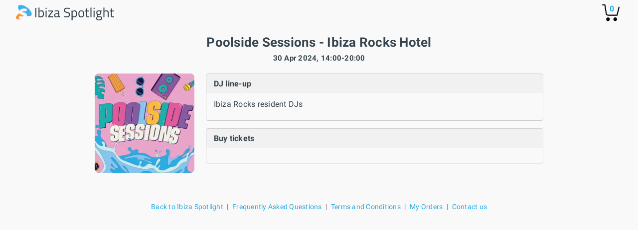

--- FILE ---
content_type: text/html; charset=UTF-8
request_url: https://www.ibiza-spotlight.com/shop/tickets/get_country.php
body_size: 878
content:
{"ip":"18.188.19.9","type":"ipv4","continent_code":"NA","continent_name":"North America","country_code":"US","country_name":"United States","region_code":"OH","region_name":"Ohio","city":"Columbus","zip":"43201","latitude":39.99557876586914,"longitude":-82.99945831298828,"msa":"18140","dma":"535","radius":"41.01305","ip_routing_type":"fixed","connection_type":"tx","location":{"geoname_id":4509211,"capital":"Washington D.C.","languages":[{"code":"en","name":"English","native":"English"}],"country_flag":"https:\/\/assets.ipstack.com\/flags\/us.svg","country_flag_emoji":"\ud83c\uddfa\ud83c\uddf8","country_flag_emoji_unicode":"U+1F1FA U+1F1F8","calling_code":"1","is_eu":false},"time_zone":{"id":"America\/New_York","current_time":"2026-01-21T17:58:07-05:00","gmt_offset":-18000,"code":"EST","is_daylight_saving":false},"currency":{"code":"USD","name":"US Dollar","plural":"US dollars","symbol":"$","symbol_native":"$"},"connection":{"asn":16509,"isp":"amazon.com Inc.","sld":"amazonaws","tld":"com","carrier":"amazon.com  inc.","home":false,"organization_type":"Retail","isic_code":"G4791","naics_code":"004541"}}